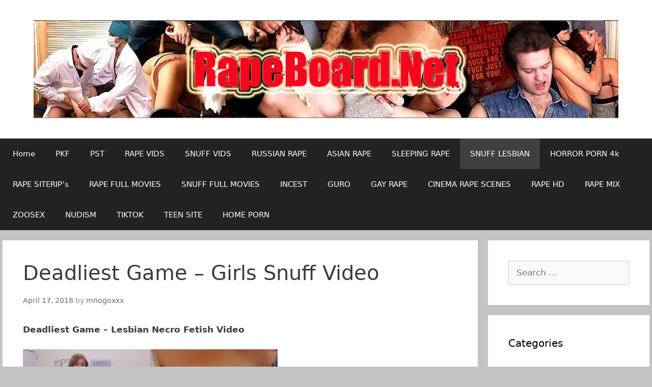

--- FILE ---
content_type: text/html; charset=UTF-8
request_url: https://rapeboard.net/lesbian-necrophilia/deadliest-game-girls-snuff-video/
body_size: 14087
content:
<!DOCTYPE html>
<html lang="en-US" prefix="og: https://ogp.me/ns#">
<head>
	<meta name="referrer" content="unsafe-url">	
	<meta name="yandex-verification" content="43138dde05859a2e" />
	 
<div></div> 
	
	
	<meta charset="UTF-8">
	<meta http-equiv="X-UA-Compatible" content="IE=edge" />
	<link rel="profile" href="https://gmpg.org/xfn/11">
	
<!-- Search Engine Optimization by Rank Math - https://rankmath.com/ -->
<title>Deadliest Game - Girls Snuff Video - Rape Porn Blog</title>
<meta name="description" content="Deadliest Game - Lesbian Necro Fetish Video"/>
<meta name="robots" content="index, follow, max-snippet:-1, max-video-preview:-1, max-image-preview:large"/>
<link rel="canonical" href="https://rapeboard.net/lesbian-necrophilia/deadliest-game-girls-snuff-video/" />
<meta property="og:locale" content="en_US" />
<meta property="og:type" content="article" />
<meta property="og:title" content="Deadliest Game - Girls Snuff Video - Rape Porn Blog" />
<meta property="og:description" content="Deadliest Game - Lesbian Necro Fetish Video" />
<meta property="og:url" content="https://rapeboard.net/lesbian-necrophilia/deadliest-game-girls-snuff-video/" />
<meta property="og:site_name" content="Rape Porn Blog" />
<meta property="article:section" content="06. Lesbian Necrophilia" />
<meta property="article:published_time" content="2018-04-17T15:36:31+00:00" />
<meta name="twitter:card" content="summary_large_image" />
<meta name="twitter:title" content="Deadliest Game - Girls Snuff Video - Rape Porn Blog" />
<meta name="twitter:description" content="Deadliest Game - Lesbian Necro Fetish Video" />
<meta name="twitter:label1" content="Written by" />
<meta name="twitter:data1" content="mnogoxxx" />
<meta name="twitter:label2" content="Time to read" />
<meta name="twitter:data2" content="Less than a minute" />
<script type="application/ld+json" class="rank-math-schema">{"@context":"https://schema.org","@graph":[{"@type":["Person","Organization"],"@id":"https://rapeboard.net/#person","name":"mnogoxxx","logo":{"@type":"ImageObject","@id":"https://rapeboard.net/#logo","url":"https://rapeboard.net/wp-content/uploads/2018/06/LogoRapeboard.jpg","contentUrl":"https://rapeboard.net/wp-content/uploads/2018/06/LogoRapeboard.jpg","caption":"Rape Porn Blog","inLanguage":"en-US","width":"1148","height":"192"},"image":{"@type":"ImageObject","@id":"https://rapeboard.net/#logo","url":"https://rapeboard.net/wp-content/uploads/2018/06/LogoRapeboard.jpg","contentUrl":"https://rapeboard.net/wp-content/uploads/2018/06/LogoRapeboard.jpg","caption":"Rape Porn Blog","inLanguage":"en-US","width":"1148","height":"192"}},{"@type":"WebSite","@id":"https://rapeboard.net/#website","url":"https://rapeboard.net","name":"Rape Porn Blog","publisher":{"@id":"https://rapeboard.net/#person"},"inLanguage":"en-US"},{"@type":"ImageObject","@id":"https://allrape.com/wp-content/uploads/images/BuyPremium.png","url":"https://allrape.com/wp-content/uploads/images/BuyPremium.png","width":"200","height":"200","inLanguage":"en-US"},{"@type":"WebPage","@id":"https://rapeboard.net/lesbian-necrophilia/deadliest-game-girls-snuff-video/#webpage","url":"https://rapeboard.net/lesbian-necrophilia/deadliest-game-girls-snuff-video/","name":"Deadliest Game - Girls Snuff Video - Rape Porn Blog","datePublished":"2018-04-17T15:36:31+00:00","dateModified":"2018-04-17T15:36:31+00:00","isPartOf":{"@id":"https://rapeboard.net/#website"},"primaryImageOfPage":{"@id":"https://allrape.com/wp-content/uploads/images/BuyPremium.png"},"inLanguage":"en-US"},{"@type":"Person","@id":"https://rapeboard.net/author/mnogoxxx/","name":"mnogoxxx","url":"https://rapeboard.net/author/mnogoxxx/","image":{"@type":"ImageObject","@id":"https://secure.gravatar.com/avatar/944b6e70e4f2c53ee4eac2b6cab81229184f8980987b806f73cea22575bffe9d?s=96&amp;d=wavatar&amp;r=g","url":"https://secure.gravatar.com/avatar/944b6e70e4f2c53ee4eac2b6cab81229184f8980987b806f73cea22575bffe9d?s=96&amp;d=wavatar&amp;r=g","caption":"mnogoxxx","inLanguage":"en-US"}},{"@type":"BlogPosting","headline":"Deadliest Game - Girls Snuff Video - Rape Porn Blog","datePublished":"2018-04-17T15:36:31+00:00","dateModified":"2018-04-17T15:36:31+00:00","articleSection":"06. Lesbian Necrophilia","author":{"@id":"https://rapeboard.net/author/mnogoxxx/","name":"mnogoxxx"},"publisher":{"@id":"https://rapeboard.net/#person"},"description":"Deadliest Game - Lesbian Necro Fetish Video","name":"Deadliest Game - Girls Snuff Video - Rape Porn Blog","@id":"https://rapeboard.net/lesbian-necrophilia/deadliest-game-girls-snuff-video/#richSnippet","isPartOf":{"@id":"https://rapeboard.net/lesbian-necrophilia/deadliest-game-girls-snuff-video/#webpage"},"image":{"@id":"https://allrape.com/wp-content/uploads/images/BuyPremium.png"},"inLanguage":"en-US","mainEntityOfPage":{"@id":"https://rapeboard.net/lesbian-necrophilia/deadliest-game-girls-snuff-video/#webpage"}}]}</script>
<!-- /Rank Math WordPress SEO plugin -->

<link rel="alternate" type="application/rss+xml" title="Rape Porn Blog &raquo; Feed" href="https://rapeboard.net/feed/" />
<link rel="alternate" title="oEmbed (JSON)" type="application/json+oembed" href="https://rapeboard.net/wp-json/oembed/1.0/embed?url=https%3A%2F%2Frapeboard.net%2Flesbian-necrophilia%2Fdeadliest-game-girls-snuff-video%2F" />
<link rel="alternate" title="oEmbed (XML)" type="text/xml+oembed" href="https://rapeboard.net/wp-json/oembed/1.0/embed?url=https%3A%2F%2Frapeboard.net%2Flesbian-necrophilia%2Fdeadliest-game-girls-snuff-video%2F&#038;format=xml" />
<style id='wp-img-auto-sizes-contain-inline-css' type='text/css'>
img:is([sizes=auto i],[sizes^="auto," i]){contain-intrinsic-size:3000px 1500px}
/*# sourceURL=wp-img-auto-sizes-contain-inline-css */
</style>
<style id='wp-emoji-styles-inline-css' type='text/css'>

	img.wp-smiley, img.emoji {
		display: inline !important;
		border: none !important;
		box-shadow: none !important;
		height: 1em !important;
		width: 1em !important;
		margin: 0 0.07em !important;
		vertical-align: -0.1em !important;
		background: none !important;
		padding: 0 !important;
	}
/*# sourceURL=wp-emoji-styles-inline-css */
</style>
<style id='wp-block-library-inline-css' type='text/css'>
:root{--wp-block-synced-color:#7a00df;--wp-block-synced-color--rgb:122,0,223;--wp-bound-block-color:var(--wp-block-synced-color);--wp-editor-canvas-background:#ddd;--wp-admin-theme-color:#007cba;--wp-admin-theme-color--rgb:0,124,186;--wp-admin-theme-color-darker-10:#006ba1;--wp-admin-theme-color-darker-10--rgb:0,107,160.5;--wp-admin-theme-color-darker-20:#005a87;--wp-admin-theme-color-darker-20--rgb:0,90,135;--wp-admin-border-width-focus:2px}@media (min-resolution:192dpi){:root{--wp-admin-border-width-focus:1.5px}}.wp-element-button{cursor:pointer}:root .has-very-light-gray-background-color{background-color:#eee}:root .has-very-dark-gray-background-color{background-color:#313131}:root .has-very-light-gray-color{color:#eee}:root .has-very-dark-gray-color{color:#313131}:root .has-vivid-green-cyan-to-vivid-cyan-blue-gradient-background{background:linear-gradient(135deg,#00d084,#0693e3)}:root .has-purple-crush-gradient-background{background:linear-gradient(135deg,#34e2e4,#4721fb 50%,#ab1dfe)}:root .has-hazy-dawn-gradient-background{background:linear-gradient(135deg,#faaca8,#dad0ec)}:root .has-subdued-olive-gradient-background{background:linear-gradient(135deg,#fafae1,#67a671)}:root .has-atomic-cream-gradient-background{background:linear-gradient(135deg,#fdd79a,#004a59)}:root .has-nightshade-gradient-background{background:linear-gradient(135deg,#330968,#31cdcf)}:root .has-midnight-gradient-background{background:linear-gradient(135deg,#020381,#2874fc)}:root{--wp--preset--font-size--normal:16px;--wp--preset--font-size--huge:42px}.has-regular-font-size{font-size:1em}.has-larger-font-size{font-size:2.625em}.has-normal-font-size{font-size:var(--wp--preset--font-size--normal)}.has-huge-font-size{font-size:var(--wp--preset--font-size--huge)}.has-text-align-center{text-align:center}.has-text-align-left{text-align:left}.has-text-align-right{text-align:right}.has-fit-text{white-space:nowrap!important}#end-resizable-editor-section{display:none}.aligncenter{clear:both}.items-justified-left{justify-content:flex-start}.items-justified-center{justify-content:center}.items-justified-right{justify-content:flex-end}.items-justified-space-between{justify-content:space-between}.screen-reader-text{border:0;clip-path:inset(50%);height:1px;margin:-1px;overflow:hidden;padding:0;position:absolute;width:1px;word-wrap:normal!important}.screen-reader-text:focus{background-color:#ddd;clip-path:none;color:#444;display:block;font-size:1em;height:auto;left:5px;line-height:normal;padding:15px 23px 14px;text-decoration:none;top:5px;width:auto;z-index:100000}html :where(.has-border-color){border-style:solid}html :where([style*=border-top-color]){border-top-style:solid}html :where([style*=border-right-color]){border-right-style:solid}html :where([style*=border-bottom-color]){border-bottom-style:solid}html :where([style*=border-left-color]){border-left-style:solid}html :where([style*=border-width]){border-style:solid}html :where([style*=border-top-width]){border-top-style:solid}html :where([style*=border-right-width]){border-right-style:solid}html :where([style*=border-bottom-width]){border-bottom-style:solid}html :where([style*=border-left-width]){border-left-style:solid}html :where(img[class*=wp-image-]){height:auto;max-width:100%}:where(figure){margin:0 0 1em}html :where(.is-position-sticky){--wp-admin--admin-bar--position-offset:var(--wp-admin--admin-bar--height,0px)}@media screen and (max-width:600px){html :where(.is-position-sticky){--wp-admin--admin-bar--position-offset:0px}}

/*# sourceURL=wp-block-library-inline-css */
</style><style id='global-styles-inline-css' type='text/css'>
:root{--wp--preset--aspect-ratio--square: 1;--wp--preset--aspect-ratio--4-3: 4/3;--wp--preset--aspect-ratio--3-4: 3/4;--wp--preset--aspect-ratio--3-2: 3/2;--wp--preset--aspect-ratio--2-3: 2/3;--wp--preset--aspect-ratio--16-9: 16/9;--wp--preset--aspect-ratio--9-16: 9/16;--wp--preset--color--black: #000000;--wp--preset--color--cyan-bluish-gray: #abb8c3;--wp--preset--color--white: #ffffff;--wp--preset--color--pale-pink: #f78da7;--wp--preset--color--vivid-red: #cf2e2e;--wp--preset--color--luminous-vivid-orange: #ff6900;--wp--preset--color--luminous-vivid-amber: #fcb900;--wp--preset--color--light-green-cyan: #7bdcb5;--wp--preset--color--vivid-green-cyan: #00d084;--wp--preset--color--pale-cyan-blue: #8ed1fc;--wp--preset--color--vivid-cyan-blue: #0693e3;--wp--preset--color--vivid-purple: #9b51e0;--wp--preset--gradient--vivid-cyan-blue-to-vivid-purple: linear-gradient(135deg,rgb(6,147,227) 0%,rgb(155,81,224) 100%);--wp--preset--gradient--light-green-cyan-to-vivid-green-cyan: linear-gradient(135deg,rgb(122,220,180) 0%,rgb(0,208,130) 100%);--wp--preset--gradient--luminous-vivid-amber-to-luminous-vivid-orange: linear-gradient(135deg,rgb(252,185,0) 0%,rgb(255,105,0) 100%);--wp--preset--gradient--luminous-vivid-orange-to-vivid-red: linear-gradient(135deg,rgb(255,105,0) 0%,rgb(207,46,46) 100%);--wp--preset--gradient--very-light-gray-to-cyan-bluish-gray: linear-gradient(135deg,rgb(238,238,238) 0%,rgb(169,184,195) 100%);--wp--preset--gradient--cool-to-warm-spectrum: linear-gradient(135deg,rgb(74,234,220) 0%,rgb(151,120,209) 20%,rgb(207,42,186) 40%,rgb(238,44,130) 60%,rgb(251,105,98) 80%,rgb(254,248,76) 100%);--wp--preset--gradient--blush-light-purple: linear-gradient(135deg,rgb(255,206,236) 0%,rgb(152,150,240) 100%);--wp--preset--gradient--blush-bordeaux: linear-gradient(135deg,rgb(254,205,165) 0%,rgb(254,45,45) 50%,rgb(107,0,62) 100%);--wp--preset--gradient--luminous-dusk: linear-gradient(135deg,rgb(255,203,112) 0%,rgb(199,81,192) 50%,rgb(65,88,208) 100%);--wp--preset--gradient--pale-ocean: linear-gradient(135deg,rgb(255,245,203) 0%,rgb(182,227,212) 50%,rgb(51,167,181) 100%);--wp--preset--gradient--electric-grass: linear-gradient(135deg,rgb(202,248,128) 0%,rgb(113,206,126) 100%);--wp--preset--gradient--midnight: linear-gradient(135deg,rgb(2,3,129) 0%,rgb(40,116,252) 100%);--wp--preset--font-size--small: 13px;--wp--preset--font-size--medium: 20px;--wp--preset--font-size--large: 36px;--wp--preset--font-size--x-large: 42px;--wp--preset--spacing--20: 0.44rem;--wp--preset--spacing--30: 0.67rem;--wp--preset--spacing--40: 1rem;--wp--preset--spacing--50: 1.5rem;--wp--preset--spacing--60: 2.25rem;--wp--preset--spacing--70: 3.38rem;--wp--preset--spacing--80: 5.06rem;--wp--preset--shadow--natural: 6px 6px 9px rgba(0, 0, 0, 0.2);--wp--preset--shadow--deep: 12px 12px 50px rgba(0, 0, 0, 0.4);--wp--preset--shadow--sharp: 6px 6px 0px rgba(0, 0, 0, 0.2);--wp--preset--shadow--outlined: 6px 6px 0px -3px rgb(255, 255, 255), 6px 6px rgb(0, 0, 0);--wp--preset--shadow--crisp: 6px 6px 0px rgb(0, 0, 0);}:where(.is-layout-flex){gap: 0.5em;}:where(.is-layout-grid){gap: 0.5em;}body .is-layout-flex{display: flex;}.is-layout-flex{flex-wrap: wrap;align-items: center;}.is-layout-flex > :is(*, div){margin: 0;}body .is-layout-grid{display: grid;}.is-layout-grid > :is(*, div){margin: 0;}:where(.wp-block-columns.is-layout-flex){gap: 2em;}:where(.wp-block-columns.is-layout-grid){gap: 2em;}:where(.wp-block-post-template.is-layout-flex){gap: 1.25em;}:where(.wp-block-post-template.is-layout-grid){gap: 1.25em;}.has-black-color{color: var(--wp--preset--color--black) !important;}.has-cyan-bluish-gray-color{color: var(--wp--preset--color--cyan-bluish-gray) !important;}.has-white-color{color: var(--wp--preset--color--white) !important;}.has-pale-pink-color{color: var(--wp--preset--color--pale-pink) !important;}.has-vivid-red-color{color: var(--wp--preset--color--vivid-red) !important;}.has-luminous-vivid-orange-color{color: var(--wp--preset--color--luminous-vivid-orange) !important;}.has-luminous-vivid-amber-color{color: var(--wp--preset--color--luminous-vivid-amber) !important;}.has-light-green-cyan-color{color: var(--wp--preset--color--light-green-cyan) !important;}.has-vivid-green-cyan-color{color: var(--wp--preset--color--vivid-green-cyan) !important;}.has-pale-cyan-blue-color{color: var(--wp--preset--color--pale-cyan-blue) !important;}.has-vivid-cyan-blue-color{color: var(--wp--preset--color--vivid-cyan-blue) !important;}.has-vivid-purple-color{color: var(--wp--preset--color--vivid-purple) !important;}.has-black-background-color{background-color: var(--wp--preset--color--black) !important;}.has-cyan-bluish-gray-background-color{background-color: var(--wp--preset--color--cyan-bluish-gray) !important;}.has-white-background-color{background-color: var(--wp--preset--color--white) !important;}.has-pale-pink-background-color{background-color: var(--wp--preset--color--pale-pink) !important;}.has-vivid-red-background-color{background-color: var(--wp--preset--color--vivid-red) !important;}.has-luminous-vivid-orange-background-color{background-color: var(--wp--preset--color--luminous-vivid-orange) !important;}.has-luminous-vivid-amber-background-color{background-color: var(--wp--preset--color--luminous-vivid-amber) !important;}.has-light-green-cyan-background-color{background-color: var(--wp--preset--color--light-green-cyan) !important;}.has-vivid-green-cyan-background-color{background-color: var(--wp--preset--color--vivid-green-cyan) !important;}.has-pale-cyan-blue-background-color{background-color: var(--wp--preset--color--pale-cyan-blue) !important;}.has-vivid-cyan-blue-background-color{background-color: var(--wp--preset--color--vivid-cyan-blue) !important;}.has-vivid-purple-background-color{background-color: var(--wp--preset--color--vivid-purple) !important;}.has-black-border-color{border-color: var(--wp--preset--color--black) !important;}.has-cyan-bluish-gray-border-color{border-color: var(--wp--preset--color--cyan-bluish-gray) !important;}.has-white-border-color{border-color: var(--wp--preset--color--white) !important;}.has-pale-pink-border-color{border-color: var(--wp--preset--color--pale-pink) !important;}.has-vivid-red-border-color{border-color: var(--wp--preset--color--vivid-red) !important;}.has-luminous-vivid-orange-border-color{border-color: var(--wp--preset--color--luminous-vivid-orange) !important;}.has-luminous-vivid-amber-border-color{border-color: var(--wp--preset--color--luminous-vivid-amber) !important;}.has-light-green-cyan-border-color{border-color: var(--wp--preset--color--light-green-cyan) !important;}.has-vivid-green-cyan-border-color{border-color: var(--wp--preset--color--vivid-green-cyan) !important;}.has-pale-cyan-blue-border-color{border-color: var(--wp--preset--color--pale-cyan-blue) !important;}.has-vivid-cyan-blue-border-color{border-color: var(--wp--preset--color--vivid-cyan-blue) !important;}.has-vivid-purple-border-color{border-color: var(--wp--preset--color--vivid-purple) !important;}.has-vivid-cyan-blue-to-vivid-purple-gradient-background{background: var(--wp--preset--gradient--vivid-cyan-blue-to-vivid-purple) !important;}.has-light-green-cyan-to-vivid-green-cyan-gradient-background{background: var(--wp--preset--gradient--light-green-cyan-to-vivid-green-cyan) !important;}.has-luminous-vivid-amber-to-luminous-vivid-orange-gradient-background{background: var(--wp--preset--gradient--luminous-vivid-amber-to-luminous-vivid-orange) !important;}.has-luminous-vivid-orange-to-vivid-red-gradient-background{background: var(--wp--preset--gradient--luminous-vivid-orange-to-vivid-red) !important;}.has-very-light-gray-to-cyan-bluish-gray-gradient-background{background: var(--wp--preset--gradient--very-light-gray-to-cyan-bluish-gray) !important;}.has-cool-to-warm-spectrum-gradient-background{background: var(--wp--preset--gradient--cool-to-warm-spectrum) !important;}.has-blush-light-purple-gradient-background{background: var(--wp--preset--gradient--blush-light-purple) !important;}.has-blush-bordeaux-gradient-background{background: var(--wp--preset--gradient--blush-bordeaux) !important;}.has-luminous-dusk-gradient-background{background: var(--wp--preset--gradient--luminous-dusk) !important;}.has-pale-ocean-gradient-background{background: var(--wp--preset--gradient--pale-ocean) !important;}.has-electric-grass-gradient-background{background: var(--wp--preset--gradient--electric-grass) !important;}.has-midnight-gradient-background{background: var(--wp--preset--gradient--midnight) !important;}.has-small-font-size{font-size: var(--wp--preset--font-size--small) !important;}.has-medium-font-size{font-size: var(--wp--preset--font-size--medium) !important;}.has-large-font-size{font-size: var(--wp--preset--font-size--large) !important;}.has-x-large-font-size{font-size: var(--wp--preset--font-size--x-large) !important;}
/*# sourceURL=global-styles-inline-css */
</style>

<style id='classic-theme-styles-inline-css' type='text/css'>
/*! This file is auto-generated */
.wp-block-button__link{color:#fff;background-color:#32373c;border-radius:9999px;box-shadow:none;text-decoration:none;padding:calc(.667em + 2px) calc(1.333em + 2px);font-size:1.125em}.wp-block-file__button{background:#32373c;color:#fff;text-decoration:none}
/*# sourceURL=/wp-includes/css/classic-themes.min.css */
</style>
<link rel='stylesheet' id='widgetopts-styles-css' href='https://rapeboard.net/wp-content/plugins/widget-options/assets/css/widget-options.css?ver=4.1.3' type='text/css' media='all' />
<link rel='stylesheet' id='generate-style-grid-css' href='https://rapeboard.net/wp-content/themes/generatepress/css/unsemantic-grid.min.css?ver=2.1.2' type='text/css' media='all' />
<link rel='stylesheet' id='generate-style-css' href='https://rapeboard.net/wp-content/themes/generatepress/style.min.css?ver=2.1.2' type='text/css' media='all' />
<style id='generate-style-inline-css' type='text/css'>
body{background-color:#c4c4c4;color:#3a3a3a;}a, a:visited{color:#1e73be;text-decoration:none;}a:hover, a:focus, a:active{color:#000000;text-decoration:none;}body .grid-container{max-width:1270px;}body, button, input, select, textarea{font-family:-apple-system, system-ui, BlinkMacSystemFont, "Segoe UI", Helvetica, Arial, sans-serif, "Apple Color Emoji", "Segoe UI Emoji", "Segoe UI Symbol";}.main-navigation .main-nav ul ul li a{font-size:14px;}@media (max-width:768px){.main-title{font-size:30px;}h1{font-size:30px;}h2{font-size:25px;}}.top-bar{background-color:#636363;color:#ffffff;}.top-bar a,.top-bar a:visited{color:#ffffff;}.top-bar a:hover{color:#303030;}.site-header{background-color:#ffffff;color:#3a3a3a;}.site-header a,.site-header a:visited{color:#3a3a3a;}.main-title a,.main-title a:hover,.main-title a:visited{color:#222222;}.site-description{color:#999999;}.main-navigation,.main-navigation ul ul{background-color:#222222;}.main-navigation .main-nav ul li a,.menu-toggle{color:#ffffff;}.main-navigation .main-nav ul li:hover > a,.main-navigation .main-nav ul li:focus > a, .main-navigation .main-nav ul li.sfHover > a{color:#ffffff;background-color:#3f3f3f;}button.menu-toggle:hover,button.menu-toggle:focus,.main-navigation .mobile-bar-items a,.main-navigation .mobile-bar-items a:hover,.main-navigation .mobile-bar-items a:focus{color:#ffffff;}.main-navigation .main-nav ul li[class*="current-menu-"] > a{color:#ffffff;background-color:#3f3f3f;}.main-navigation .main-nav ul li[class*="current-menu-"] > a:hover,.main-navigation .main-nav ul li[class*="current-menu-"].sfHover > a{color:#ffffff;background-color:#3f3f3f;}.navigation-search input[type="search"],.navigation-search input[type="search"]:active{color:#3f3f3f;background-color:#3f3f3f;}.navigation-search input[type="search"]:focus{color:#ffffff;background-color:#3f3f3f;}.main-navigation ul ul{background-color:#3f3f3f;}.main-navigation .main-nav ul ul li a{color:#ffffff;}.main-navigation .main-nav ul ul li:hover > a,.main-navigation .main-nav ul ul li:focus > a,.main-navigation .main-nav ul ul li.sfHover > a{color:#ffffff;background-color:#4f4f4f;}.main-navigation .main-nav ul ul li[class*="current-menu-"] > a{color:#ffffff;background-color:#4f4f4f;}.main-navigation .main-nav ul ul li[class*="current-menu-"] > a:hover,.main-navigation .main-nav ul ul li[class*="current-menu-"].sfHover > a{color:#ffffff;background-color:#4f4f4f;}.separate-containers .inside-article, .separate-containers .comments-area, .separate-containers .page-header, .one-container .container, .separate-containers .paging-navigation, .inside-page-header{background-color:#ffffff;}.entry-meta{color:#888888;}.entry-meta a,.entry-meta a:visited{color:#666666;}.entry-meta a:hover{color:#1e73be;}.sidebar .widget{background-color:#ffffff;}.sidebar .widget .widget-title{color:#000000;}.footer-widgets{background-color:#ffffff;}.footer-widgets .widget-title{color:#000000;}.site-info{color:#ffffff;background-color:#222222;}.site-info a,.site-info a:visited{color:#ffffff;}.site-info a:hover{color:#606060;}.footer-bar .widget_nav_menu .current-menu-item a{color:#606060;}input[type="text"],input[type="email"],input[type="url"],input[type="password"],input[type="search"],input[type="tel"],input[type="number"],textarea,select{color:#666666;background-color:#fafafa;border-color:#cccccc;}input[type="text"]:focus,input[type="email"]:focus,input[type="url"]:focus,input[type="password"]:focus,input[type="search"]:focus,input[type="tel"]:focus,input[type="number"]:focus,textarea:focus,select:focus{color:#666666;background-color:#ffffff;border-color:#bfbfbf;}button,html input[type="button"],input[type="reset"],input[type="submit"],a.button,a.button:visited{color:#ffffff;background-color:#666666;}button:hover,html input[type="button"]:hover,input[type="reset"]:hover,input[type="submit"]:hover,a.button:hover,button:focus,html input[type="button"]:focus,input[type="reset"]:focus,input[type="submit"]:focus,a.button:focus{color:#ffffff;background-color:#3f3f3f;}.generate-back-to-top,.generate-back-to-top:visited{background-color:rgba( 0,0,0,0.4 );color:#ffffff;}.generate-back-to-top:hover,.generate-back-to-top:focus{background-color:rgba( 0,0,0,0.6 );color:#ffffff;}@media (max-width:768px){.separate-containers .inside-article, .separate-containers .comments-area, .separate-containers .page-header, .separate-containers .paging-navigation, .one-container .site-content, .inside-page-header{padding:30px;}}.main-navigation ul ul{top:auto;}.navigation-search, .navigation-search input{height:100%;}.rtl .menu-item-has-children .dropdown-menu-toggle{padding-left:20px;}.rtl .main-navigation .main-nav ul li.menu-item-has-children > a{padding-right:20px;}.one-container .sidebar .widget{padding:0px;}/* End cached CSS */
/*# sourceURL=generate-style-inline-css */
</style>
<link rel='stylesheet' id='generate-mobile-style-css' href='https://rapeboard.net/wp-content/themes/generatepress/css/mobile.min.css?ver=2.1.2' type='text/css' media='all' />
<link rel="https://api.w.org/" href="https://rapeboard.net/wp-json/" /><link rel="alternate" title="JSON" type="application/json" href="https://rapeboard.net/wp-json/wp/v2/posts/11663" /><link rel="EditURI" type="application/rsd+xml" title="RSD" href="https://rapeboard.net/xmlrpc.php?rsd" />
<meta name="generator" content="WordPress 6.9" />
<link rel='shortlink' href='https://rapeboard.net/?p=11663' />
<style type='text/css'>.rp4wp-related-posts ul{width:100%;padding:0;margin:0;float:left;}
.rp4wp-related-posts ul>li{list-style:none;padding:0;margin:0;padding-bottom:20px;clear:both;}
.rp4wp-related-posts ul>li>p{margin:0;padding:0;}
.rp4wp-related-post-image{width:35%;padding-right:25px;-moz-box-sizing:border-box;-webkit-box-sizing:border-box;box-sizing:border-box;float:left;}</style>
<meta name="viewport" content="width=device-width, initial-scale=1">	
	
</head>
	<center>
	 
<div></div> 
	</center>

<body itemtype='https://schema.org/Blog' itemscope='itemscope' class="wp-singular post-template-default single single-post postid-11663 single-format-standard wp-custom-logo wp-theme-generatepress  right-sidebar nav-below-header fluid-header separate-containers active-footer-widgets-1 nav-aligned-left header-aligned-center dropdown-hover">
	<a class="screen-reader-text skip-link" href="#content" title="Skip to content">Skip to content</a>		<header itemtype="https://schema.org/WPHeader" itemscope="itemscope" id="masthead" class="site-header">
			<div class="inside-header grid-container grid-parent">
				<div class="site-logo">
				<a href="https://rapeboard.net/" title="Rape Porn Blog" rel="home">
					<img  class="header-image" alt="Rape Porn Blog" src="https://rapeboard.net/wp-content/uploads/2018/06/LogoRapeboard.jpg" title="Rape Porn Blog" />
				</a>
			</div>			</div><!-- .inside-header -->
		</header><!-- #masthead -->
				<nav itemtype="https://schema.org/SiteNavigationElement" itemscope="itemscope" id="site-navigation" class="main-navigation">
			<div class="inside-navigation grid-container grid-parent">
								<button class="menu-toggle" aria-controls="primary-menu" aria-expanded="false">
										<span class="mobile-menu">Menu</span>
				</button>
				<div id="primary-menu" class="main-nav"><ul id="menu-123" class=" menu sf-menu"><li id="menu-item-55419" class="menu-item menu-item-type-custom menu-item-object-custom menu-item-home menu-item-55419"><a href="https://rapeboard.net">Home</a></li>
<li id="menu-item-55420" class="menu-item menu-item-type-taxonomy menu-item-object-category menu-item-55420"><a href="https://rapeboard.net/category/pkf/">PKF</a></li>
<li id="menu-item-55421" class="menu-item menu-item-type-taxonomy menu-item-object-category menu-item-55421"><a href="https://rapeboard.net/category/psychothrillers-snuff/">PST</a></li>
<li id="menu-item-55422" class="menu-item menu-item-type-taxonomy menu-item-object-category menu-item-55422"><a href="https://rapeboard.net/category/rape-porn/">RAPE VIDS</a></li>
<li id="menu-item-55423" class="menu-item menu-item-type-taxonomy menu-item-object-category menu-item-55423"><a href="https://rapeboard.net/category/snuff-porn/">SNUFF VIDS</a></li>
<li id="menu-item-55424" class="menu-item menu-item-type-taxonomy menu-item-object-category menu-item-55424"><a href="https://rapeboard.net/category/rape-from-russia/">RUSSIAN RAPE</a></li>
<li id="menu-item-55425" class="menu-item menu-item-type-taxonomy menu-item-object-category menu-item-55425"><a href="https://rapeboard.net/category/asian-rape-porn/">ASIAN RAPE</a></li>
<li id="menu-item-55426" class="menu-item menu-item-type-taxonomy menu-item-object-category menu-item-55426"><a href="https://rapeboard.net/category/rape-sleep-girls/">SLEEPING RAPE</a></li>
<li id="menu-item-55427" class="menu-item menu-item-type-taxonomy menu-item-object-category current-post-ancestor current-menu-parent current-post-parent menu-item-55427"><a href="https://rapeboard.net/category/lesbian-necrophilia/">SNUFF LESBIAN</a></li>
<li id="menu-item-55428" class="menu-item menu-item-type-taxonomy menu-item-object-category menu-item-55428"><a href="https://rapeboard.net/category/7-horror-porn-4k-new/">HORROR PORN 4k</a></li>
<li id="menu-item-55429" class="menu-item menu-item-type-taxonomy menu-item-object-category menu-item-55429"><a href="https://rapeboard.net/category/rape-siterip/">RAPE SITERIP&#8217;s</a></li>
<li id="menu-item-55436" class="menu-item menu-item-type-custom menu-item-object-custom menu-item-55436"><a href="https://rapeupme.com/category/rape-full-movies/">RAPE FULL MOVIES</a></li>
<li id="menu-item-55430" class="menu-item menu-item-type-taxonomy menu-item-object-category menu-item-55430"><a href="https://rapeboard.net/category/snuff-full-movies/">SNUFF FULL MOVIES</a></li>
<li id="menu-item-55431" class="menu-item menu-item-type-taxonomy menu-item-object-category menu-item-55431"><a href="https://rapeboard.net/category/incest-taboo/">INCEST</a></li>
<li id="menu-item-55434" class="menu-item menu-item-type-custom menu-item-object-custom menu-item-55434"><a href="https://allrape.com/category/hentai-snuff-guro/">GURO</a></li>
<li id="menu-item-55435" class="menu-item menu-item-type-custom menu-item-object-custom menu-item-55435"><a href="https://rapeupme.com/category/gay-rape/">GAY RAPE</a></li>
<li id="menu-item-55437" class="menu-item menu-item-type-custom menu-item-object-custom menu-item-55437"><a href="https://rapeupme.com/category/mainstream-movie-rape/">CINEMA RAPE SCENES</a></li>
<li id="menu-item-55438" class="menu-item menu-item-type-custom menu-item-object-custom menu-item-55438"><a href="https://rapebox.net/category/hd-rape-videos/">RAPE HD</a></li>
<li id="menu-item-55439" class="menu-item menu-item-type-custom menu-item-object-custom menu-item-55439"><a href="https://rapemix.net/category/rape-mix-videos/">RAPE MIX</a></li>
<li id="menu-item-59229" class="menu-item menu-item-type-custom menu-item-object-custom menu-item-59229"><a href="https://xhot.link/sites/ZooSite.html">ZOOSEX</a></li>
<li id="menu-item-59230" class="menu-item menu-item-type-custom menu-item-object-custom menu-item-59230"><a href="https://xhot.link/sites/PureNudism.html">NUDISM</a></li>
<li id="menu-item-59231" class="menu-item menu-item-type-custom menu-item-object-custom menu-item-59231"><a href="https://xhot.link/sites/TikTokSexLink.html">TIKTOK</a></li>
<li id="menu-item-59232" class="menu-item menu-item-type-custom menu-item-object-custom menu-item-59232"><a href="https://xhot.link/sites/SexyFile.html">TEEN SITE</a></li>
<li id="menu-item-59234" class="menu-item menu-item-type-custom menu-item-object-custom menu-item-59234"><a href="https://xhot.link/sites/SexRip.html">HOME PORN</a></li>
</ul></div>			</div><!-- .inside-navigation -->
		</nav><!-- #site-navigation -->
			
	
	
		<div id="page" class="hfeed site grid-container container grid-parent">
		<div id="content" class="site-content">
			
	<div id="primary" class="content-area grid-parent mobile-grid-100 grid-75 tablet-grid-75">
		<main id="main" class="site-main">
			
<article id="post-11663" class="post-11663 post type-post status-publish format-standard hentry category-lesbian-necrophilia" itemtype='https://schema.org/CreativeWork' itemscope='itemscope'>
	<div class="inside-article">
		
		<header class="entry-header">
			<h1>Deadliest Game &#8211; Girls Snuff Video</h1>			<div class="entry-meta">
				<span class="posted-on"><a href="https://rapeboard.net/lesbian-necrophilia/deadliest-game-girls-snuff-video/" title="3:36 pm" rel="bookmark"><time class="entry-date published" datetime="2018-04-17T15:36:31+00:00" itemprop="datePublished">April 17, 2018</time></a></span> <span class="byline"><span class="author vcard" itemtype="https://schema.org/Person" itemscope="itemscope" itemprop="author">by <a class="url fn n" href="https://rapeboard.net/author/mnogoxxx/" title="View all posts by mnogoxxx" rel="author" itemprop="url"><span class="author-name" itemprop="name">mnogoxxx</span></a></span></span>			</div><!-- .entry-meta -->
				</header><!-- .entry-header -->

		
		<div class="entry-content" itemprop="text">
			<p><span style="font-weight:bold;">Deadliest Game &#8211; Lesbian Necro Fetish Video</span></p>
<p><img decoding="async" src="https://allrape.com/wp-content/uploads/2022/03/100_LS_Deadliest_Game.jpg"/></p>
<p><span style="font-weight:bold;">Video Info:</span></p>
<p>Name: 100 LS Deadliest Game<br />Format: mp4<br />Size: 359.44 MB<br />Duration: 00:14:04</p>
<p><span id="more-11663"></span></p>
<p><span style="font-weight:bold;"><a target="_blank" href="https://rapeboard.net/SnuffLesbian" class="shortlink shortlink-1" target="_blank" rel="">DOWNLOAD LESBIAN SNUFF Video &#8211; &quot;100 LS Deadliest Game&quot; From GIRLS Kill GIRLS Sex Folder</a></span></p>
<p><span style="font-weight:bold;">Description:</span> Extreme Snuff Fantasy Massacre Necro Porn &#8211; Deadliest Game, Lesbian Bbw Sex Snuff &#8211; Deadliest Game, Sex Necrophilia Cartoon Porn porn &#8211; Deadliest Game, Anal Cum Sex Lesbian Blow &#8211; Deadliest Game</p>
<p><span style="font-weight:bold;"><a target="_blank" href="https://rapeboard.net/SnuffLesbian" class="shortlink shortlink-1" target="_blank" rel="">DOWNLOAD GIRLS NECRO SEX &#8211; &quot;100 LS Deadliest Game&quot; From Snuff Erotic Archive</a></span></p>
<p>.</p>
<div style="text-align:center;"><img decoding="async" src="https://allrape.com/wp-content/uploads/images/BuyPremium.png"/></div>
<p></p>
<div class='rp4wp-related-posts'>
<h3>Related Posts</h3>
<ul>
<li><div class='rp4wp-related-post-content'>
<a href='https://rapeboard.net/lesbian-necrophilia/a-little-dirty-game-girls-snuff-video/'>A Little Dirty Game - Girls Snuff Video</a></div>
</li>
<li><div class='rp4wp-related-post-content'>
<a href='https://rapeboard.net/lesbian-necrophilia/destiny-game-jsa-girls-snuff-video/'>Destiny Game Jsa - Girls Snuff Video</a></div>
</li>
<li><div class='rp4wp-related-post-content'>
<a href='https://rapeboard.net/lesbian-necrophilia/lesbian-massacre-girls-snuff-video/'>Lesbian Massacre - Girls Snuff Video</a></div>
</li>
<li><div class='rp4wp-related-post-content'>
<a href='https://rapeboard.net/lesbian-necrophilia/lesbian-lovers-smothered-girls-snuff-video/'>Lesbian Lovers Smothered - Girls Snuff Video</a></div>
</li>
<li><div class='rp4wp-related-post-content'>
<a href='https://rapeboard.net/lesbian-necrophilia/lesbian-lovers-bagged-girls-snuff-video/'>Lesbian Lovers Bagged - Girls Snuff Video</a></div>
</li>
</ul>
</div>		</div><!-- .entry-content -->

					<footer class="entry-meta">
				<span class="cat-links"><span class="screen-reader-text">Categories </span><a href="https://rapeboard.net/category/lesbian-necrophilia/" rel="category tag">06. Lesbian Necrophilia</a></span>						<nav id="nav-below" class="post-navigation">
			<span class="screen-reader-text">Post navigation</span>

			<div class="nav-previous"><span class="prev" title="Previous"><a href="https://rapeboard.net/lesbian-necrophilia/hypnosis-girls-snuff-video/" rel="prev">Hypnosis &#8211; Girls Snuff Video</a></span></div><div class="nav-next"><span class="next" title="Next"><a href="https://rapeboard.net/lesbian-necrophilia/dreamscape-part-three-girls-snuff-video/" rel="next">Dreamscape Part Three &#8211; Girls Snuff Video</a></span></div>		</nav><!-- #nav-below -->
					</footer><!-- .entry-meta -->
			</div><!-- .inside-article -->
</article><!-- #post-## -->
		</main><!-- #main -->
	</div><!-- #primary -->

	<div id="right-sidebar" itemtype="https://schema.org/WPSideBar" itemscope="itemscope" class="widget-area grid-25 tablet-grid-25 grid-parent sidebar">
	<div class="inside-right-sidebar">
		<aside id="search-2" class="widget inner-padding widget_search"><form method="get" class="search-form" action="https://rapeboard.net/">
	<label>
		<span class="screen-reader-text">Search for:</span>
		<input type="search" class="search-field" placeholder="Search &hellip;" value="" name="s" title="Search for:">
	</label>
	<input type="submit" class="search-submit" value="Search">
</form>
</aside><aside id="categories-2" class="widget inner-padding widget_categories"><h2 class="widget-title">Categories</h2>
			<ul>
					<li class="cat-item cat-item-35"><a href="https://rapeboard.net/category/pkf/">! PKF STUDIOS – Peachy Keen Films</a> (685)
</li>
	<li class="cat-item cat-item-36"><a href="https://rapeboard.net/category/psychothrillers-snuff/">! PST &#8211; PsychoThrillers Snuff</a> (670)
</li>
	<li class="cat-item cat-item-1"><a href="https://rapeboard.net/category/rape-porn/">01. Rape Porn</a> (1,707)
</li>
	<li class="cat-item cat-item-2"><a href="https://rapeboard.net/category/snuff-porn/">02. Snuff Porn</a> (1,871)
</li>
	<li class="cat-item cat-item-3"><a href="https://rapeboard.net/category/rape-from-russia/">03. Rape From Russia</a> (748)
</li>
	<li class="cat-item cat-item-4"><a href="https://rapeboard.net/category/asian-rape-porn/">04. Asian Rape Porn</a> (750)
</li>
	<li class="cat-item cat-item-5"><a href="https://rapeboard.net/category/rape-sleep-girls/">05. Rape Sleep Girls</a> (646)
</li>
	<li class="cat-item cat-item-6"><a href="https://rapeboard.net/category/lesbian-necrophilia/">06. Lesbian Necrophilia</a> (835)
</li>
	<li class="cat-item cat-item-21"><a href="https://rapeboard.net/category/7-horror-porn-4k-new/">07. Horror Porn 4k [NEW !!!]</a> (36)
</li>
	<li class="cat-item cat-item-29"><a href="https://rapeboard.net/category/rape-siterip/">09. RAPE / SNUFF SITERIP&#039;s</a> (106)
</li>
	<li class="cat-item cat-item-32"><a href="https://rapeboard.net/category/snuff-full-movies/">11. SNUFF FULL MOVIES</a> (77)
</li>
	<li class="cat-item cat-item-33"><a href="https://rapeboard.net/category/incest-taboo/">12. INCEST TABOO</a> (147)
</li>
	<li class="cat-item cat-item-28"><a href="https://rapeboard.net/category/animalsex-toys/">ZOO DILDO &#8211; AnimalSex Toys</a> (122)
</li>
			</ul>

			</aside><aside id="custom_html-4" class="widget_text widget inner-padding widget_custom_html"><h2 class="widget-title">Welcome To Rape Forum</h2><div class="textwidget custom-html-widget"><center>
	<p><a href="https://rapeboard.net/forum" target="_blank"><img src="https://mypix.top/wp-content/uploads/2024/02/the-forum-logo.png" border="0" width="180" height="160" alt="Rape Snuff Porn Forum"/></a></p>
</center></div></aside><aside id="custom_html-16" class="widget_text widget inner-padding widget_custom_html"><div class="textwidget custom-html-widget"><a href="https://allrape.com/category/hentai-snuff-guro/" target="_blank">GURO SNUFF HENTAI</a><br/><br/>

<a href="https://rapeupme.com/category/gay-rape/" target="_blank">GAY RAPE</a><br/><br/>

<a href="https://rapeupme.com/category/rape-full-movies/" target="_blank">RAPE FULL MOVIES</a><br/><br/>

<a href="https://rapeupme.com/category/mainstream-movie-rape/" target="_blank">MainStream RAPE Scenes</a><br/><br/>

<a href="https://rapesite.name/category/pkf-studios/" target="_blank">PKF STUDIOS – Peachy Keen Films</a><br/><br/>

<a href="https://rapesite.name/category/psychothrillers/" target="_blank">PsychoThrillers SiteRip</a>
<br/><br/>

<strong>
<a href="https://rapebox.net/category/hd-rape-videos/" target="_blank">Rape HD Videos</a><br/><br/>

<a href="https://rapemix.org/category/rape-mix-videos/" target="_blank">Rape Porn Mix Videos</a><br/><br/>

<a href="https://rapesexclub.com/category/rape-sex/" target="_blank">Rape Porn Videos</a><br/><br/>
</strong></div></aside><aside id="custom_html-21" class="widget_text widget inner-padding widget_custom_html"><div class="textwidget custom-html-widget"><center><a href="https://daofile.com/free5819.html" target="_blank"><img border="0" src="https://daofile.com/images/promo/daofile_200x200.gif" alt="daofile.com" /></a></center></div></aside><aside id="custom_html-26" class="widget_text widget inner-padding widget_custom_html"><h2 class="widget-title">OLD MEN FUCK TEEN GIRLS</h2><div class="textwidget custom-html-widget"><center><a href="https://xhot.link/go/Oldje.html" target="_blank"><img src="https://sexrip.cam/oldje.gif" border="0" alt="Old man fuck teens"></a></center></div></aside><aside id="custom_html-20" class="widget_text widget inner-padding widget_custom_html"><h2 class="widget-title">Teen Sites</h2><div class="textwidget custom-html-widget"><center><a href="https://xhot.link/go/TikTok.html" target="_blank"><img src="https://mypix.top/wp-content/uploads/2024/02/ttkban.png"></a></center><br/><br/>

<center><a href="https://pornlinks.org/l/Covid19" target="_blank"><img src="https://mypix.top/wp-content/uploads/2024/02/covlog.png" border="0" width="300" height="200"></a></center>

<br/><br/><br/>
<center>
<a href="https://xhot.link/folders/PassVIP-FF.html" target="_blank"><img src="https://mypix.top/wp-content/uploads/2024/04/allpass.png" border="0"></a>
</center></div></aside><aside id="custom_html-24" class="widget_text widget inner-padding widget_custom_html"><div class="textwidget custom-html-widget"><center><a href="https://xhot.link/go/Nudist.html" target="_blank"><img src="https://mypix.top/wp-content/uploads/2021/10/nudban.gif" border="0" alt="Nudist teen girls"></a></center></div></aside><aside id="custom_html-18" class="widget_text widget inner-padding widget_custom_html"><div class="textwidget custom-html-widget"><center><a href="https://xhot.link/go/SexRip.html" target="_blank"><img src="https://sexrip.cam/NudistGif.gif" border="0"></a>
</center></div></aside><aside id="custom_html-28" class="widget_text widget inner-padding widget_custom_html"><div class="textwidget custom-html-widget"><center><a href="https://xhot.link/sites/AvPeepForum.html" target="_blank"><img src="https://mypix.top/wp-content/uploads/2025/02/avpeep300.png" border="0"></a></center></div></aside><aside id="custom_html-27" class="widget_text widget inner-padding widget_custom_html"><h2 class="widget-title">ADD TRADE TRAFFIC HERE</h2><div class="textwidget custom-html-widget"><center><strong><a href="/trade.html" target="_blank"><span style="color: #FF0000;">TRADE TRAFFIC</span></a></strong><br/><br/>

<!-- 逆アクセスランキングツール -->
<script type="text/javascript">
<!--
var blzPa='rank',blzUa='8121',blzTa='4286';
-->
</script>
<script src="//js.blozoo.info/js/ranktool/analyze.js"></script>

<!-- https://blozoo.com/ -->

<!-- 逆アクセスランキングツール -->
<div id="blz_rank_8121_4286">
<script type="text/javascript">
<!--
var blzP='rank',blzU='8121',blzT='4286';
-->
</script>
<script src="//js.blozoo.info/js/ranktool/blogparts_2.js"></script>
</div>
<!-- https://blozoo.com/ -->

	<br/><strong><a href="/trade.html" target="_blank"><span style="color: #FF0000;">TRADE TRAFFIC</span></a></strong>	
	</center></div></aside><aside id="custom_html-13" class="widget_text widget inner-padding widget_custom_html"><h2 class="widget-title">Our Porn Friends</h2><div class="textwidget custom-html-widget">
<center>
<p></p>
<a href='https://ataspanking.com/' target="_blank">AtaSpanking.com</a>
<p></p>	
</center></div></aside><aside id="custom_html-11" class="widget_text widget inner-padding widget_custom_html"><h2 class="widget-title">Watch 4k Porn Horror Videos</h2><div class="textwidget custom-html-widget"><center><a href="https://rapeboard.net/category/7-horror-porn-4k-new/" ><img src="https://rapeboard.net/HorrorPorn_400p.gif" alt="HorrorPorn.com Videos"/></a>
</center></div></aside><aside id="custom_html-5" class="widget_text widget inner-padding widget_custom_html"><h2 class="widget-title">Welcome To Our Zoo Porn Site</h2><div class="textwidget custom-html-widget"><center><a href="https://xhot.link/sites/ZooSite.html" target="_blank"><img src="https://mypix.top/wp-content/uploads/2024/04/zsite.gif" border="0" width="250" height="150"/></a>
</center></div></aside><aside id="custom_html-22" class="widget_text widget inner-padding widget_custom_html"><h2 class="widget-title">More Rape Porn Sites</h2><div class="textwidget custom-html-widget"><p><strong><br>
<a href="https://rapebox.net/" target="_blank">RapeBox.Net</a></strong></p><strong>
<p><a href="https://rapemix.org/" target="_blank">RapeMix.Org</a></p>
<p><a href="https://rapesexclub.com/" target="_blank">RapeSexClub.com</a></p>
</strong><p><strong></strong></p></div></aside>
		<aside id="recent-posts-2" class="widget inner-padding widget_recent_entries">
		<h2 class="widget-title">Recent Posts</h2>
		<ul>
											<li>
					<a href="https://rapeboard.net/rape-porn/glamour-brunette-raped/">Glamour Brunette Raped</a>
											<span class="post-date">January 19, 2026</span>
									</li>
											<li>
					<a href="https://rapeboard.net/rape-from-russia/soldier-and-brunette-russian-army-rape-tales/">Soldier And Brunette &#8211; Russian Army Rape Tales</a>
											<span class="post-date">January 18, 2026</span>
									</li>
											<li>
					<a href="https://rapeboard.net/pkf/prostitute-elimination/">Prostitute Elimination</a>
											<span class="post-date">January 18, 2026</span>
									</li>
											<li>
					<a href="https://rapeboard.net/snuff-porn/murder-on-the-photo-shoot/">Murder On The Photo Shoot</a>
											<span class="post-date">January 17, 2026</span>
									</li>
											<li>
					<a href="https://rapeboard.net/lesbian-necrophilia/dancing-secretary/">Dancing Secretary</a>
											<span class="post-date">January 17, 2026</span>
									</li>
											<li>
					<a href="https://rapeboard.net/rape-sleep-girls/fitness-busty-neighbortakes-dick-while-she-sleep/">Fitness Busty Neighbortakes Dick While She Sleep</a>
											<span class="post-date">January 16, 2026</span>
									</li>
											<li>
					<a href="https://rapeboard.net/psychothrillers-snuff/incestuous-blood-2-psychothrillers-snuff/">Incestuous Blood 2 &#8211; PsychoThrillers Snuff</a>
											<span class="post-date">January 16, 2026</span>
									</li>
											<li>
					<a href="https://rapeboard.net/rape-porn/drinking-is-warning-for-you/">Drinking Is Warning For You</a>
											<span class="post-date">January 15, 2026</span>
									</li>
											<li>
					<a href="https://rapeboard.net/pkf/problem-eliminated/">Problem Eliminated</a>
											<span class="post-date">January 15, 2026</span>
									</li>
											<li>
					<a href="https://rapeboard.net/snuff-porn/pundit-death/">Pundit Death</a>
											<span class="post-date">January 14, 2026</span>
									</li>
											<li>
					<a href="https://rapeboard.net/rape-from-russia/slutty-ex-girlfriend-russian-forced-anal-sex/">Slutty Ex-Girlfriend &#8211; Russian Forced Anal Sex</a>
											<span class="post-date">January 13, 2026</span>
									</li>
											<li>
					<a href="https://rapeboard.net/psychothrillers-snuff/i-know-who-the-killer-is-psychothrillers-snuff/">I Know Who The Killer Is &#8211; PsychoThrillers Snuff</a>
											<span class="post-date">January 13, 2026</span>
									</li>
											<li>
					<a href="https://rapeboard.net/lesbian-necrophilia/dancing-party/">Dancing Party</a>
											<span class="post-date">January 12, 2026</span>
									</li>
											<li>
					<a href="https://rapeboard.net/rape-porn/guys-raped-a-thin-girl/">Guys Raped A Thin Girl</a>
											<span class="post-date">January 12, 2026</span>
									</li>
											<li>
					<a href="https://rapeboard.net/pkf/private-school-cutie/">Private School Cutie</a>
											<span class="post-date">January 11, 2026</span>
									</li>
											<li>
					<a href="https://rapeboard.net/rape-sleep-girls/fantasy-with-my-neighbor-in-yoga-pants/">Fantasy With My Neighbor In Yoga Pants</a>
											<span class="post-date">January 11, 2026</span>
									</li>
											<li>
					<a href="https://rapeboard.net/snuff-porn/credit-limit/">Credit Limit</a>
											<span class="post-date">January 11, 2026</span>
									</li>
											<li>
					<a href="https://rapeboard.net/psychothrillers-snuff/home-alone-6-psychothrillers-snuff/">Home Alone 6 &#8211; PsychoThrillers Snuff</a>
											<span class="post-date">January 9, 2026</span>
									</li>
											<li>
					<a href="https://rapeboard.net/rape-porn/hard-fucking-lascivious/">Hard Fucking Lascivious</a>
											<span class="post-date">January 8, 2026</span>
									</li>
											<li>
					<a href="https://rapeboard.net/pkf/premeditated-homicide/">Premeditated Homicide</a>
											<span class="post-date">January 8, 2026</span>
									</li>
					</ul>

		</aside><aside id="archives-2" class="widget inner-padding widget_archive"><h2 class="widget-title">Archives</h2>		<label class="screen-reader-text" for="archives-dropdown-2">Archives</label>
		<select id="archives-dropdown-2" name="archive-dropdown">
			
			<option value="">Select Month</option>
				<option value='https://rapeboard.net/2026/01/'> January 2026 &nbsp;(32)</option>
	<option value='https://rapeboard.net/2025/12/'> December 2025 &nbsp;(50)</option>
	<option value='https://rapeboard.net/2025/11/'> November 2025 &nbsp;(50)</option>
	<option value='https://rapeboard.net/2025/10/'> October 2025 &nbsp;(57)</option>
	<option value='https://rapeboard.net/2025/09/'> September 2025 &nbsp;(41)</option>
	<option value='https://rapeboard.net/2025/08/'> August 2025 &nbsp;(36)</option>
	<option value='https://rapeboard.net/2025/07/'> July 2025 &nbsp;(50)</option>
	<option value='https://rapeboard.net/2025/06/'> June 2025 &nbsp;(58)</option>
	<option value='https://rapeboard.net/2025/05/'> May 2025 &nbsp;(44)</option>
	<option value='https://rapeboard.net/2025/04/'> April 2025 &nbsp;(53)</option>
	<option value='https://rapeboard.net/2025/03/'> March 2025 &nbsp;(54)</option>
	<option value='https://rapeboard.net/2025/02/'> February 2025 &nbsp;(44)</option>
	<option value='https://rapeboard.net/2025/01/'> January 2025 &nbsp;(52)</option>
	<option value='https://rapeboard.net/2024/12/'> December 2024 &nbsp;(62)</option>
	<option value='https://rapeboard.net/2024/11/'> November 2024 &nbsp;(44)</option>
	<option value='https://rapeboard.net/2024/10/'> October 2024 &nbsp;(51)</option>
	<option value='https://rapeboard.net/2024/09/'> September 2024 &nbsp;(55)</option>
	<option value='https://rapeboard.net/2024/08/'> August 2024 &nbsp;(47)</option>
	<option value='https://rapeboard.net/2024/07/'> July 2024 &nbsp;(59)</option>
	<option value='https://rapeboard.net/2024/06/'> June 2024 &nbsp;(50)</option>
	<option value='https://rapeboard.net/2024/05/'> May 2024 &nbsp;(154)</option>
	<option value='https://rapeboard.net/2024/04/'> April 2024 &nbsp;(45)</option>
	<option value='https://rapeboard.net/2024/03/'> March 2024 &nbsp;(53)</option>
	<option value='https://rapeboard.net/2024/02/'> February 2024 &nbsp;(46)</option>
	<option value='https://rapeboard.net/2024/01/'> January 2024 &nbsp;(51)</option>
	<option value='https://rapeboard.net/2023/12/'> December 2023 &nbsp;(62)</option>
	<option value='https://rapeboard.net/2023/11/'> November 2023 &nbsp;(64)</option>
	<option value='https://rapeboard.net/2023/10/'> October 2023 &nbsp;(83)</option>
	<option value='https://rapeboard.net/2023/09/'> September 2023 &nbsp;(49)</option>
	<option value='https://rapeboard.net/2023/08/'> August 2023 &nbsp;(60)</option>
	<option value='https://rapeboard.net/2023/07/'> July 2023 &nbsp;(80)</option>
	<option value='https://rapeboard.net/2023/06/'> June 2023 &nbsp;(64)</option>
	<option value='https://rapeboard.net/2023/05/'> May 2023 &nbsp;(44)</option>
	<option value='https://rapeboard.net/2023/04/'> April 2023 &nbsp;(86)</option>
	<option value='https://rapeboard.net/2023/03/'> March 2023 &nbsp;(90)</option>
	<option value='https://rapeboard.net/2023/02/'> February 2023 &nbsp;(58)</option>
	<option value='https://rapeboard.net/2023/01/'> January 2023 &nbsp;(93)</option>
	<option value='https://rapeboard.net/2022/12/'> December 2022 &nbsp;(87)</option>
	<option value='https://rapeboard.net/2022/11/'> November 2022 &nbsp;(107)</option>
	<option value='https://rapeboard.net/2022/10/'> October 2022 &nbsp;(112)</option>
	<option value='https://rapeboard.net/2022/09/'> September 2022 &nbsp;(87)</option>
	<option value='https://rapeboard.net/2022/08/'> August 2022 &nbsp;(94)</option>
	<option value='https://rapeboard.net/2022/07/'> July 2022 &nbsp;(95)</option>
	<option value='https://rapeboard.net/2022/06/'> June 2022 &nbsp;(103)</option>
	<option value='https://rapeboard.net/2022/05/'> May 2022 &nbsp;(111)</option>
	<option value='https://rapeboard.net/2022/04/'> April 2022 &nbsp;(80)</option>
	<option value='https://rapeboard.net/2022/03/'> March 2022 &nbsp;(43)</option>
	<option value='https://rapeboard.net/2022/02/'> February 2022 &nbsp;(38)</option>
	<option value='https://rapeboard.net/2022/01/'> January 2022 &nbsp;(38)</option>
	<option value='https://rapeboard.net/2021/12/'> December 2021 &nbsp;(51)</option>
	<option value='https://rapeboard.net/2021/11/'> November 2021 &nbsp;(58)</option>
	<option value='https://rapeboard.net/2021/10/'> October 2021 &nbsp;(54)</option>
	<option value='https://rapeboard.net/2021/09/'> September 2021 &nbsp;(87)</option>
	<option value='https://rapeboard.net/2021/08/'> August 2021 &nbsp;(57)</option>
	<option value='https://rapeboard.net/2021/07/'> July 2021 &nbsp;(75)</option>
	<option value='https://rapeboard.net/2021/06/'> June 2021 &nbsp;(77)</option>
	<option value='https://rapeboard.net/2021/05/'> May 2021 &nbsp;(116)</option>
	<option value='https://rapeboard.net/2021/04/'> April 2021 &nbsp;(73)</option>
	<option value='https://rapeboard.net/2021/03/'> March 2021 &nbsp;(88)</option>
	<option value='https://rapeboard.net/2021/02/'> February 2021 &nbsp;(66)</option>
	<option value='https://rapeboard.net/2021/01/'> January 2021 &nbsp;(82)</option>
	<option value='https://rapeboard.net/2020/12/'> December 2020 &nbsp;(61)</option>
	<option value='https://rapeboard.net/2020/11/'> November 2020 &nbsp;(47)</option>
	<option value='https://rapeboard.net/2020/10/'> October 2020 &nbsp;(64)</option>
	<option value='https://rapeboard.net/2020/09/'> September 2020 &nbsp;(86)</option>
	<option value='https://rapeboard.net/2020/02/'> February 2020 &nbsp;(80)</option>
	<option value='https://rapeboard.net/2020/01/'> January 2020 &nbsp;(1000)</option>
	<option value='https://rapeboard.net/2019/07/'> July 2019 &nbsp;(36)</option>
	<option value='https://rapeboard.net/2019/05/'> May 2019 &nbsp;(1149)</option>
	<option value='https://rapeboard.net/2019/04/'> April 2019 &nbsp;(200)</option>
	<option value='https://rapeboard.net/2019/03/'> March 2019 &nbsp;(6)</option>
	<option value='https://rapeboard.net/2019/02/'> February 2019 &nbsp;(35)</option>
	<option value='https://rapeboard.net/2019/01/'> January 2019 &nbsp;(48)</option>
	<option value='https://rapeboard.net/2018/12/'> December 2018 &nbsp;(220)</option>
	<option value='https://rapeboard.net/2018/11/'> November 2018 &nbsp;(66)</option>
	<option value='https://rapeboard.net/2018/10/'> October 2018 &nbsp;(87)</option>
	<option value='https://rapeboard.net/2018/09/'> September 2018 &nbsp;(86)</option>
	<option value='https://rapeboard.net/2018/08/'> August 2018 &nbsp;(42)</option>
	<option value='https://rapeboard.net/2018/07/'> July 2018 &nbsp;(65)</option>
	<option value='https://rapeboard.net/2018/06/'> June 2018 &nbsp;(522)</option>
	<option value='https://rapeboard.net/2018/05/'> May 2018 &nbsp;(100)</option>
	<option value='https://rapeboard.net/2018/04/'> April 2018 &nbsp;(350)</option>

		</select>

			<script type="text/javascript">
/* <![CDATA[ */

( ( dropdownId ) => {
	const dropdown = document.getElementById( dropdownId );
	function onSelectChange() {
		setTimeout( () => {
			if ( 'escape' === dropdown.dataset.lastkey ) {
				return;
			}
			if ( dropdown.value ) {
				document.location.href = dropdown.value;
			}
		}, 250 );
	}
	function onKeyUp( event ) {
		if ( 'Escape' === event.key ) {
			dropdown.dataset.lastkey = 'escape';
		} else {
			delete dropdown.dataset.lastkey;
		}
	}
	function onClick() {
		delete dropdown.dataset.lastkey;
	}
	dropdown.addEventListener( 'keyup', onKeyUp );
	dropdown.addEventListener( 'click', onClick );
	dropdown.addEventListener( 'change', onSelectChange );
})( "archives-dropdown-2" );

//# sourceURL=WP_Widget_Archives%3A%3Awidget
/* ]]> */
</script>
</aside>	</div><!-- .inside-right-sidebar -->
</div><!-- #secondary -->
<br/><center><a href="https://xhot.link/go/PureNudism.html" target="_blank"><img src="https://mypix.top/wp-content/uploads/2021/10/nudist700px.gif" border="0" alt="Nudist Family"></a><br/><br/>
	<a href="https://xhot.link/sites/AvPeepForum.html" target="_blank"><img src="https://mypix.top/wp-content/uploads/2025/02/avpeep700.png" border="0"></a><br/><br/>
<a href="https://xhot.link/sites/Pure-NudismCam.html" target="_blank"><img src="http://mypix.top/wp-content/uploads/2024/01/pncam.png" width="700"  alt="Family Nudism Studios WebSites"/></a>
</center><br/>


	</div><!-- #content -->
</div><!-- #page -->


<div class="site-footer  ">
				<div id="footer-widgets" class="site footer-widgets">
				<div class="footer-widgets-container grid-container grid-parent">
					<div class="inside-footer-widgets">
							<div class="footer-widget-1 grid-parent grid-100 tablet-grid-50 mobile-grid-100">
		<aside id="custom_html-9" class="widget_text widget inner-padding widget_custom_html"><div class="textwidget custom-html-widget"><center><p><!--LiveInternet counter--><script type="text/javascript"><!--
document.write("<a href='//www.liveinternet.ru/click' "+
"target=_blank><img src='//counter.yadro.ru/hit?t44.6;r"+
escape(document.referrer)+((typeof(screen)=="undefined")?"":
";s"+screen.width+"*"+screen.height+"*"+(screen.colorDepth?
screen.colorDepth:screen.pixelDepth))+";u"+escape(document.URL)+
";"+Math.random()+
"' alt='' title='LiveInternet' "+
"border='0' width='31' height='31'><\/a>")
//--></script><!--/LiveInternet--></p></center></div></aside>	</div>
						</div>
				</div>
			</div>
				<footer class="site-info" itemtype="https://schema.org/WPFooter" itemscope="itemscope">
			<div class="inside-site-info grid-container grid-parent">
								<div class="copyright-bar">
					<span class="copyright">&copy; 2026</span> &bull; <a href="https://generatepress.com" target="_blank" itemprop="url">GeneratePress</a>				</div>
			</div>
		</footer><!-- .site-info -->
		</div><!-- .site-footer -->

<a title="Scroll back to top" rel="nofollow" href="#" class="generate-back-to-top" style="opacity:0;visibility:hidden;" data-scroll-speed="400" data-start-scroll="300">
				<span class="screen-reader-text">Scroll back to top</span>
			</a><script type="speculationrules">
{"prefetch":[{"source":"document","where":{"and":[{"href_matches":"/*"},{"not":{"href_matches":["/wp-*.php","/wp-admin/*","/wp-content/uploads/*","/wp-content/*","/wp-content/plugins/*","/wp-content/themes/generatepress/*","/*\\?(.+)"]}},{"not":{"selector_matches":"a[rel~=\"nofollow\"]"}},{"not":{"selector_matches":".no-prefetch, .no-prefetch a"}}]},"eagerness":"conservative"}]}
</script>
<script type="text/javascript" src="https://rapeboard.net/wp-content/themes/generatepress/js/menu.min.js?ver=2.1.2" id="generate-menu-js"></script>
<script type="text/javascript" src="https://rapeboard.net/wp-content/themes/generatepress/js/a11y.min.js?ver=2.1.2" id="generate-a11y-js"></script>
<script type="text/javascript" src="https://rapeboard.net/wp-content/themes/generatepress/js/back-to-top.min.js?ver=2.1.2" id="generate-back-to-top-js"></script>
<script id="wp-emoji-settings" type="application/json">
{"baseUrl":"https://s.w.org/images/core/emoji/17.0.2/72x72/","ext":".png","svgUrl":"https://s.w.org/images/core/emoji/17.0.2/svg/","svgExt":".svg","source":{"concatemoji":"https://rapeboard.net/wp-includes/js/wp-emoji-release.min.js?ver=6.9"}}
</script>
<script type="module">
/* <![CDATA[ */
/*! This file is auto-generated */
const a=JSON.parse(document.getElementById("wp-emoji-settings").textContent),o=(window._wpemojiSettings=a,"wpEmojiSettingsSupports"),s=["flag","emoji"];function i(e){try{var t={supportTests:e,timestamp:(new Date).valueOf()};sessionStorage.setItem(o,JSON.stringify(t))}catch(e){}}function c(e,t,n){e.clearRect(0,0,e.canvas.width,e.canvas.height),e.fillText(t,0,0);t=new Uint32Array(e.getImageData(0,0,e.canvas.width,e.canvas.height).data);e.clearRect(0,0,e.canvas.width,e.canvas.height),e.fillText(n,0,0);const a=new Uint32Array(e.getImageData(0,0,e.canvas.width,e.canvas.height).data);return t.every((e,t)=>e===a[t])}function p(e,t){e.clearRect(0,0,e.canvas.width,e.canvas.height),e.fillText(t,0,0);var n=e.getImageData(16,16,1,1);for(let e=0;e<n.data.length;e++)if(0!==n.data[e])return!1;return!0}function u(e,t,n,a){switch(t){case"flag":return n(e,"\ud83c\udff3\ufe0f\u200d\u26a7\ufe0f","\ud83c\udff3\ufe0f\u200b\u26a7\ufe0f")?!1:!n(e,"\ud83c\udde8\ud83c\uddf6","\ud83c\udde8\u200b\ud83c\uddf6")&&!n(e,"\ud83c\udff4\udb40\udc67\udb40\udc62\udb40\udc65\udb40\udc6e\udb40\udc67\udb40\udc7f","\ud83c\udff4\u200b\udb40\udc67\u200b\udb40\udc62\u200b\udb40\udc65\u200b\udb40\udc6e\u200b\udb40\udc67\u200b\udb40\udc7f");case"emoji":return!a(e,"\ud83e\u1fac8")}return!1}function f(e,t,n,a){let r;const o=(r="undefined"!=typeof WorkerGlobalScope&&self instanceof WorkerGlobalScope?new OffscreenCanvas(300,150):document.createElement("canvas")).getContext("2d",{willReadFrequently:!0}),s=(o.textBaseline="top",o.font="600 32px Arial",{});return e.forEach(e=>{s[e]=t(o,e,n,a)}),s}function r(e){var t=document.createElement("script");t.src=e,t.defer=!0,document.head.appendChild(t)}a.supports={everything:!0,everythingExceptFlag:!0},new Promise(t=>{let n=function(){try{var e=JSON.parse(sessionStorage.getItem(o));if("object"==typeof e&&"number"==typeof e.timestamp&&(new Date).valueOf()<e.timestamp+604800&&"object"==typeof e.supportTests)return e.supportTests}catch(e){}return null}();if(!n){if("undefined"!=typeof Worker&&"undefined"!=typeof OffscreenCanvas&&"undefined"!=typeof URL&&URL.createObjectURL&&"undefined"!=typeof Blob)try{var e="postMessage("+f.toString()+"("+[JSON.stringify(s),u.toString(),c.toString(),p.toString()].join(",")+"));",a=new Blob([e],{type:"text/javascript"});const r=new Worker(URL.createObjectURL(a),{name:"wpTestEmojiSupports"});return void(r.onmessage=e=>{i(n=e.data),r.terminate(),t(n)})}catch(e){}i(n=f(s,u,c,p))}t(n)}).then(e=>{for(const n in e)a.supports[n]=e[n],a.supports.everything=a.supports.everything&&a.supports[n],"flag"!==n&&(a.supports.everythingExceptFlag=a.supports.everythingExceptFlag&&a.supports[n]);var t;a.supports.everythingExceptFlag=a.supports.everythingExceptFlag&&!a.supports.flag,a.supports.everything||((t=a.source||{}).concatemoji?r(t.concatemoji):t.wpemoji&&t.twemoji&&(r(t.twemoji),r(t.wpemoji)))});
//# sourceURL=https://rapeboard.net/wp-includes/js/wp-emoji-loader.min.js
/* ]]> */
</script>

<script defer src="https://static.cloudflareinsights.com/beacon.min.js/vcd15cbe7772f49c399c6a5babf22c1241717689176015" integrity="sha512-ZpsOmlRQV6y907TI0dKBHq9Md29nnaEIPlkf84rnaERnq6zvWvPUqr2ft8M1aS28oN72PdrCzSjY4U6VaAw1EQ==" data-cf-beacon='{"version":"2024.11.0","token":"557477a9aaf74d829c7c1456454e0ce4","r":1,"server_timing":{"name":{"cfCacheStatus":true,"cfEdge":true,"cfExtPri":true,"cfL4":true,"cfOrigin":true,"cfSpeedBrain":true},"location_startswith":null}}' crossorigin="anonymous"></script>
</body>
</html>
